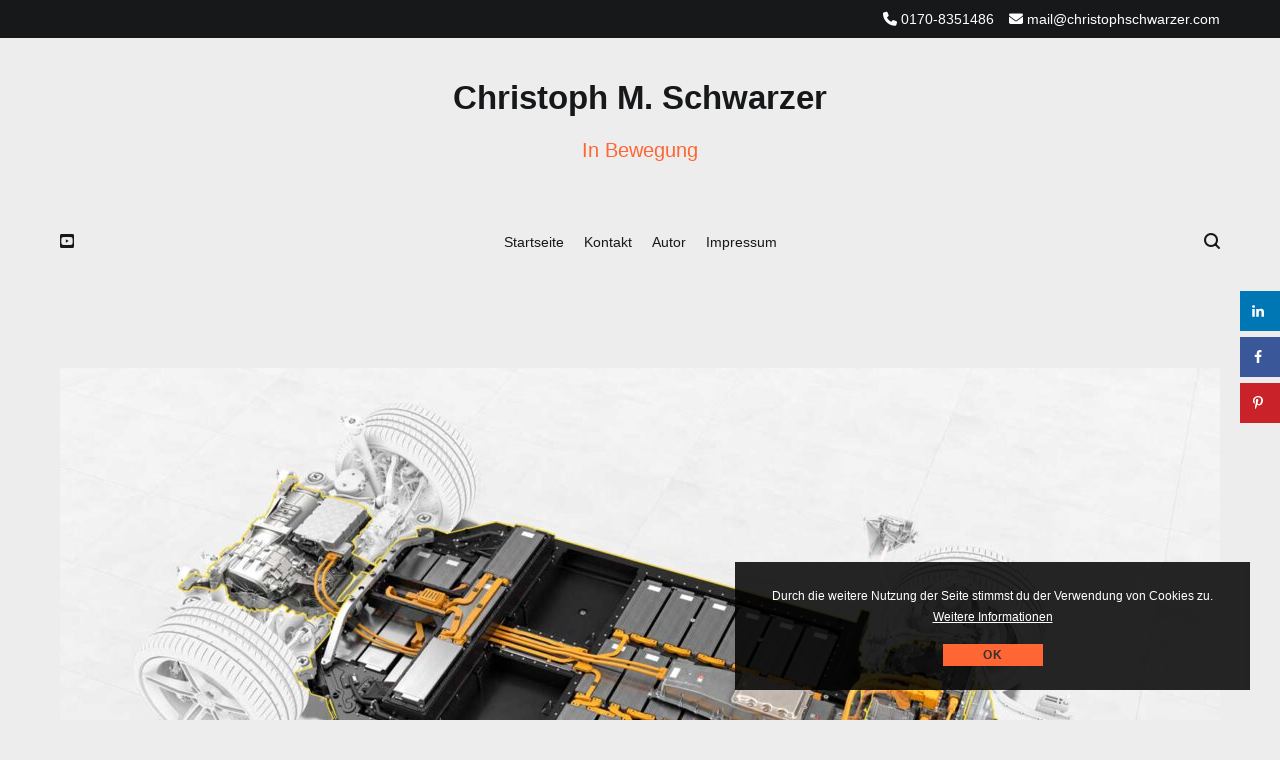

--- FILE ---
content_type: text/html; charset=UTF-8
request_url: https://christophschwarzer.com/2021/03/08/die-spannung-steigt/
body_size: 64565
content:
<!doctype html>
<html lang="de">
<head>
	<meta charset="UTF-8">
	<meta name="viewport" content="width=device-width, initial-scale=1.0, user-scalable=no">
	<link rel="profile" href="http://gmpg.org/xfn/11">

	<meta name='robots' content='index, follow, max-image-preview:large, max-snippet:-1, max-video-preview:-1' />

	<!-- This site is optimized with the Yoast SEO plugin v26.8 - https://yoast.com/product/yoast-seo-wordpress/ -->
	<title>Die Spannung steigt - Christoph M. Schwarzer</title>
	<link rel="canonical" href="https://www.heise.de/hintergrund/Die-Spannung-steigt-800-Volt-Batteriesysteme-im-Elektroauto-5070365.html?wt_mc=intern.red.plus.newsticker.7-tage-news.teaser.teaser" />
	<meta name="author" content="Christoph Markus Schwarzer" />
	<meta name="twitter:label1" content="Verfasst von" />
	<meta name="twitter:data1" content="Christoph Markus Schwarzer" />
	<meta name="twitter:label2" content="Geschätzte Lesezeit" />
	<meta name="twitter:data2" content="2 Minuten" />
	<script type="application/ld+json" class="yoast-schema-graph">{"@context":"https://schema.org","@graph":[{"@type":"Article","@id":"https://www.heise.de/hintergrund/Die-Spannung-steigt-800-Volt-Batteriesysteme-im-Elektroauto-5070365.html?wt_mc=intern.red.plus.newsticker.7-tage-news.teaser.teaser#article","isPartOf":{"@id":"https://christophschwarzer.com/2021/03/08/die-spannung-steigt/"},"author":{"name":"Christoph Markus Schwarzer","@id":"https://christophschwarzer.com/#/schema/person/6803431a67c682c95b88189f76f161c1"},"headline":"Die Spannung steigt","datePublished":"2021-03-08T06:37:03+00:00","mainEntityOfPage":{"@id":"https://christophschwarzer.com/2021/03/08/die-spannung-steigt/"},"wordCount":236,"commentCount":0,"publisher":{"@id":"https://christophschwarzer.com/#/schema/person/6803431a67c682c95b88189f76f161c1"},"image":{"@id":"https://www.heise.de/hintergrund/Die-Spannung-steigt-800-Volt-Batteriesysteme-im-Elektroauto-5070365.html?wt_mc=intern.red.plus.newsticker.7-tage-news.teaser.teaser#primaryimage"},"thumbnailUrl":"https://christophschwarzer.com/wp-content/uploads/2021/03/AVO04.jpg","keywords":["800 Volt","Audi","BEV","Elektroauto","Hyundai","Ionity","Porsche"],"articleSection":["Uncategorized"],"inLanguage":"de","potentialAction":[{"@type":"CommentAction","name":"Comment","target":["https://www.heise.de/hintergrund/Die-Spannung-steigt-800-Volt-Batteriesysteme-im-Elektroauto-5070365.html?wt_mc=intern.red.plus.newsticker.7-tage-news.teaser.teaser#respond"]}]},{"@type":"WebPage","@id":"https://christophschwarzer.com/2021/03/08/die-spannung-steigt/","url":"https://www.heise.de/hintergrund/Die-Spannung-steigt-800-Volt-Batteriesysteme-im-Elektroauto-5070365.html?wt_mc=intern.red.plus.newsticker.7-tage-news.teaser.teaser","name":"Die Spannung steigt - Christoph M. Schwarzer","isPartOf":{"@id":"https://christophschwarzer.com/#website"},"primaryImageOfPage":{"@id":"https://www.heise.de/hintergrund/Die-Spannung-steigt-800-Volt-Batteriesysteme-im-Elektroauto-5070365.html?wt_mc=intern.red.plus.newsticker.7-tage-news.teaser.teaser#primaryimage"},"image":{"@id":"https://www.heise.de/hintergrund/Die-Spannung-steigt-800-Volt-Batteriesysteme-im-Elektroauto-5070365.html?wt_mc=intern.red.plus.newsticker.7-tage-news.teaser.teaser#primaryimage"},"thumbnailUrl":"https://christophschwarzer.com/wp-content/uploads/2021/03/AVO04.jpg","datePublished":"2021-03-08T06:37:03+00:00","breadcrumb":{"@id":"https://www.heise.de/hintergrund/Die-Spannung-steigt-800-Volt-Batteriesysteme-im-Elektroauto-5070365.html?wt_mc=intern.red.plus.newsticker.7-tage-news.teaser.teaser#breadcrumb"},"inLanguage":"de","potentialAction":[{"@type":"ReadAction","target":["https://www.heise.de/hintergrund/Die-Spannung-steigt-800-Volt-Batteriesysteme-im-Elektroauto-5070365.html?wt_mc=intern.red.plus.newsticker.7-tage-news.teaser.teaser"]}]},{"@type":"ImageObject","inLanguage":"de","@id":"https://www.heise.de/hintergrund/Die-Spannung-steigt-800-Volt-Batteriesysteme-im-Elektroauto-5070365.html?wt_mc=intern.red.plus.newsticker.7-tage-news.teaser.teaser#primaryimage","url":"https://christophschwarzer.com/wp-content/uploads/2021/03/AVO04.jpg","contentUrl":"https://christophschwarzer.com/wp-content/uploads/2021/03/AVO04.jpg","width":1600,"height":900},{"@type":"BreadcrumbList","@id":"https://www.heise.de/hintergrund/Die-Spannung-steigt-800-Volt-Batteriesysteme-im-Elektroauto-5070365.html?wt_mc=intern.red.plus.newsticker.7-tage-news.teaser.teaser#breadcrumb","itemListElement":[{"@type":"ListItem","position":1,"name":"Startseite","item":"https://christophschwarzer.com/"},{"@type":"ListItem","position":2,"name":"Die Spannung steigt"}]},{"@type":"WebSite","@id":"https://christophschwarzer.com/#website","url":"https://christophschwarzer.com/","name":"Christoph M. Schwarzer","description":"In Bewegung","publisher":{"@id":"https://christophschwarzer.com/#/schema/person/6803431a67c682c95b88189f76f161c1"},"potentialAction":[{"@type":"SearchAction","target":{"@type":"EntryPoint","urlTemplate":"https://christophschwarzer.com/?s={search_term_string}"},"query-input":{"@type":"PropertyValueSpecification","valueRequired":true,"valueName":"search_term_string"}}],"inLanguage":"de"},{"@type":["Person","Organization"],"@id":"https://christophschwarzer.com/#/schema/person/6803431a67c682c95b88189f76f161c1","name":"Christoph Markus Schwarzer","logo":{"@id":"https://christophschwarzer.com/#/schema/person/image/"}}]}</script>
	<!-- / Yoast SEO plugin. -->


<!-- Hubbub v.1.36.3 https://morehubbub.com/ -->
<meta property="og:locale" content="de_DE" />
<meta property="og:type" content="article" />
<meta property="og:title" content="Die Spannung steigt" />
<meta property="og:description" content="Der Porsche Taycan hat es. Der Audi e-tron GT, der wie der Porsche auf der J1 Performance Plattform basiert, hat es auch: Ein Batteriesystem mit 800 Volt. Die meisten Elektroautos nutzen dagegen 400 Volt als Spannungsebene. Zum" />
<meta property="og:url" content="https://christophschwarzer.com/2021/03/08/die-spannung-steigt/" />
<meta property="og:site_name" content="Christoph M. Schwarzer" />
<meta property="og:updated_time" content="2021-03-08T07:37:03+00:00" />
<meta property="article:published_time" content="2021-03-08T07:37:03+00:00" />
<meta property="article:modified_time" content="2021-03-08T07:37:03+00:00" />
<meta name="twitter:card" content="summary_large_image" />
<meta name="twitter:title" content="Die Spannung steigt" />
<meta name="twitter:description" content="Der Porsche Taycan hat es. Der Audi e-tron GT, der wie der Porsche auf der J1 Performance Plattform basiert, hat es auch: Ein Batteriesystem mit 800 Volt. Die meisten Elektroautos nutzen dagegen 400 Volt als Spannungsebene. Zum" />
<meta class="flipboard-article" content="Der Porsche Taycan hat es. Der Audi e-tron GT, der wie der Porsche auf der J1 Performance Plattform basiert, hat es auch: Ein Batteriesystem mit 800 Volt. Die meisten Elektroautos nutzen dagegen 400 Volt als Spannungsebene. Zum" />
<meta property="og:image" content="https://christophschwarzer.com/wp-content/uploads/2021/03/AVO04.jpg" />
<meta name="twitter:image" content="https://christophschwarzer.com/wp-content/uploads/2021/03/AVO04.jpg" />
<meta property="og:image:width" content="1600" />
<meta property="og:image:height" content="900" />
<!-- Hubbub v.1.36.3 https://morehubbub.com/ -->
<link rel="alternate" type="application/rss+xml" title="Christoph M. Schwarzer &raquo; Feed" href="https://christophschwarzer.com/feed/" />
<link rel="alternate" type="application/rss+xml" title="Christoph M. Schwarzer &raquo; Kommentar-Feed" href="https://christophschwarzer.com/comments/feed/" />
<link rel="alternate" type="application/rss+xml" title="Christoph M. Schwarzer &raquo; Die Spannung steigt-Kommentar-Feed" href="https://christophschwarzer.com/2021/03/08/die-spannung-steigt/feed/" />
<link rel="alternate" title="oEmbed (JSON)" type="application/json+oembed" href="https://christophschwarzer.com/wp-json/oembed/1.0/embed?url=https%3A%2F%2Fchristophschwarzer.com%2F2021%2F03%2F08%2Fdie-spannung-steigt%2F" />
<link rel="alternate" title="oEmbed (XML)" type="text/xml+oembed" href="https://christophschwarzer.com/wp-json/oembed/1.0/embed?url=https%3A%2F%2Fchristophschwarzer.com%2F2021%2F03%2F08%2Fdie-spannung-steigt%2F&#038;format=xml" />
<style id='wp-img-auto-sizes-contain-inline-css' type='text/css'>
img:is([sizes=auto i],[sizes^="auto," i]){contain-intrinsic-size:3000px 1500px}
/*# sourceURL=wp-img-auto-sizes-contain-inline-css */
</style>
<style id='wp-emoji-styles-inline-css' type='text/css'>

	img.wp-smiley, img.emoji {
		display: inline !important;
		border: none !important;
		box-shadow: none !important;
		height: 1em !important;
		width: 1em !important;
		margin: 0 0.07em !important;
		vertical-align: -0.1em !important;
		background: none !important;
		padding: 0 !important;
	}
/*# sourceURL=wp-emoji-styles-inline-css */
</style>
<style id='wp-block-library-inline-css' type='text/css'>
:root{--wp-block-synced-color:#7a00df;--wp-block-synced-color--rgb:122,0,223;--wp-bound-block-color:var(--wp-block-synced-color);--wp-editor-canvas-background:#ddd;--wp-admin-theme-color:#007cba;--wp-admin-theme-color--rgb:0,124,186;--wp-admin-theme-color-darker-10:#006ba1;--wp-admin-theme-color-darker-10--rgb:0,107,160.5;--wp-admin-theme-color-darker-20:#005a87;--wp-admin-theme-color-darker-20--rgb:0,90,135;--wp-admin-border-width-focus:2px}@media (min-resolution:192dpi){:root{--wp-admin-border-width-focus:1.5px}}.wp-element-button{cursor:pointer}:root .has-very-light-gray-background-color{background-color:#eee}:root .has-very-dark-gray-background-color{background-color:#313131}:root .has-very-light-gray-color{color:#eee}:root .has-very-dark-gray-color{color:#313131}:root .has-vivid-green-cyan-to-vivid-cyan-blue-gradient-background{background:linear-gradient(135deg,#00d084,#0693e3)}:root .has-purple-crush-gradient-background{background:linear-gradient(135deg,#34e2e4,#4721fb 50%,#ab1dfe)}:root .has-hazy-dawn-gradient-background{background:linear-gradient(135deg,#faaca8,#dad0ec)}:root .has-subdued-olive-gradient-background{background:linear-gradient(135deg,#fafae1,#67a671)}:root .has-atomic-cream-gradient-background{background:linear-gradient(135deg,#fdd79a,#004a59)}:root .has-nightshade-gradient-background{background:linear-gradient(135deg,#330968,#31cdcf)}:root .has-midnight-gradient-background{background:linear-gradient(135deg,#020381,#2874fc)}:root{--wp--preset--font-size--normal:16px;--wp--preset--font-size--huge:42px}.has-regular-font-size{font-size:1em}.has-larger-font-size{font-size:2.625em}.has-normal-font-size{font-size:var(--wp--preset--font-size--normal)}.has-huge-font-size{font-size:var(--wp--preset--font-size--huge)}.has-text-align-center{text-align:center}.has-text-align-left{text-align:left}.has-text-align-right{text-align:right}.has-fit-text{white-space:nowrap!important}#end-resizable-editor-section{display:none}.aligncenter{clear:both}.items-justified-left{justify-content:flex-start}.items-justified-center{justify-content:center}.items-justified-right{justify-content:flex-end}.items-justified-space-between{justify-content:space-between}.screen-reader-text{border:0;clip-path:inset(50%);height:1px;margin:-1px;overflow:hidden;padding:0;position:absolute;width:1px;word-wrap:normal!important}.screen-reader-text:focus{background-color:#ddd;clip-path:none;color:#444;display:block;font-size:1em;height:auto;left:5px;line-height:normal;padding:15px 23px 14px;text-decoration:none;top:5px;width:auto;z-index:100000}html :where(.has-border-color){border-style:solid}html :where([style*=border-top-color]){border-top-style:solid}html :where([style*=border-right-color]){border-right-style:solid}html :where([style*=border-bottom-color]){border-bottom-style:solid}html :where([style*=border-left-color]){border-left-style:solid}html :where([style*=border-width]){border-style:solid}html :where([style*=border-top-width]){border-top-style:solid}html :where([style*=border-right-width]){border-right-style:solid}html :where([style*=border-bottom-width]){border-bottom-style:solid}html :where([style*=border-left-width]){border-left-style:solid}html :where(img[class*=wp-image-]){height:auto;max-width:100%}:where(figure){margin:0 0 1em}html :where(.is-position-sticky){--wp-admin--admin-bar--position-offset:var(--wp-admin--admin-bar--height,0px)}@media screen and (max-width:600px){html :where(.is-position-sticky){--wp-admin--admin-bar--position-offset:0px}}

/*# sourceURL=wp-block-library-inline-css */
</style><style id='global-styles-inline-css' type='text/css'>
:root{--wp--preset--aspect-ratio--square: 1;--wp--preset--aspect-ratio--4-3: 4/3;--wp--preset--aspect-ratio--3-4: 3/4;--wp--preset--aspect-ratio--3-2: 3/2;--wp--preset--aspect-ratio--2-3: 2/3;--wp--preset--aspect-ratio--16-9: 16/9;--wp--preset--aspect-ratio--9-16: 9/16;--wp--preset--color--black: #000000;--wp--preset--color--cyan-bluish-gray: #abb8c3;--wp--preset--color--white: #ffffff;--wp--preset--color--pale-pink: #f78da7;--wp--preset--color--vivid-red: #cf2e2e;--wp--preset--color--luminous-vivid-orange: #ff6900;--wp--preset--color--luminous-vivid-amber: #fcb900;--wp--preset--color--light-green-cyan: #7bdcb5;--wp--preset--color--vivid-green-cyan: #00d084;--wp--preset--color--pale-cyan-blue: #8ed1fc;--wp--preset--color--vivid-cyan-blue: #0693e3;--wp--preset--color--vivid-purple: #9b51e0;--wp--preset--gradient--vivid-cyan-blue-to-vivid-purple: linear-gradient(135deg,rgb(6,147,227) 0%,rgb(155,81,224) 100%);--wp--preset--gradient--light-green-cyan-to-vivid-green-cyan: linear-gradient(135deg,rgb(122,220,180) 0%,rgb(0,208,130) 100%);--wp--preset--gradient--luminous-vivid-amber-to-luminous-vivid-orange: linear-gradient(135deg,rgb(252,185,0) 0%,rgb(255,105,0) 100%);--wp--preset--gradient--luminous-vivid-orange-to-vivid-red: linear-gradient(135deg,rgb(255,105,0) 0%,rgb(207,46,46) 100%);--wp--preset--gradient--very-light-gray-to-cyan-bluish-gray: linear-gradient(135deg,rgb(238,238,238) 0%,rgb(169,184,195) 100%);--wp--preset--gradient--cool-to-warm-spectrum: linear-gradient(135deg,rgb(74,234,220) 0%,rgb(151,120,209) 20%,rgb(207,42,186) 40%,rgb(238,44,130) 60%,rgb(251,105,98) 80%,rgb(254,248,76) 100%);--wp--preset--gradient--blush-light-purple: linear-gradient(135deg,rgb(255,206,236) 0%,rgb(152,150,240) 100%);--wp--preset--gradient--blush-bordeaux: linear-gradient(135deg,rgb(254,205,165) 0%,rgb(254,45,45) 50%,rgb(107,0,62) 100%);--wp--preset--gradient--luminous-dusk: linear-gradient(135deg,rgb(255,203,112) 0%,rgb(199,81,192) 50%,rgb(65,88,208) 100%);--wp--preset--gradient--pale-ocean: linear-gradient(135deg,rgb(255,245,203) 0%,rgb(182,227,212) 50%,rgb(51,167,181) 100%);--wp--preset--gradient--electric-grass: linear-gradient(135deg,rgb(202,248,128) 0%,rgb(113,206,126) 100%);--wp--preset--gradient--midnight: linear-gradient(135deg,rgb(2,3,129) 0%,rgb(40,116,252) 100%);--wp--preset--font-size--small: 13px;--wp--preset--font-size--medium: 20px;--wp--preset--font-size--large: 36px;--wp--preset--font-size--x-large: 42px;--wp--preset--spacing--20: 0.44rem;--wp--preset--spacing--30: 0.67rem;--wp--preset--spacing--40: 1rem;--wp--preset--spacing--50: 1.5rem;--wp--preset--spacing--60: 2.25rem;--wp--preset--spacing--70: 3.38rem;--wp--preset--spacing--80: 5.06rem;--wp--preset--shadow--natural: 6px 6px 9px rgba(0, 0, 0, 0.2);--wp--preset--shadow--deep: 12px 12px 50px rgba(0, 0, 0, 0.4);--wp--preset--shadow--sharp: 6px 6px 0px rgba(0, 0, 0, 0.2);--wp--preset--shadow--outlined: 6px 6px 0px -3px rgb(255, 255, 255), 6px 6px rgb(0, 0, 0);--wp--preset--shadow--crisp: 6px 6px 0px rgb(0, 0, 0);}:where(.is-layout-flex){gap: 0.5em;}:where(.is-layout-grid){gap: 0.5em;}body .is-layout-flex{display: flex;}.is-layout-flex{flex-wrap: wrap;align-items: center;}.is-layout-flex > :is(*, div){margin: 0;}body .is-layout-grid{display: grid;}.is-layout-grid > :is(*, div){margin: 0;}:where(.wp-block-columns.is-layout-flex){gap: 2em;}:where(.wp-block-columns.is-layout-grid){gap: 2em;}:where(.wp-block-post-template.is-layout-flex){gap: 1.25em;}:where(.wp-block-post-template.is-layout-grid){gap: 1.25em;}.has-black-color{color: var(--wp--preset--color--black) !important;}.has-cyan-bluish-gray-color{color: var(--wp--preset--color--cyan-bluish-gray) !important;}.has-white-color{color: var(--wp--preset--color--white) !important;}.has-pale-pink-color{color: var(--wp--preset--color--pale-pink) !important;}.has-vivid-red-color{color: var(--wp--preset--color--vivid-red) !important;}.has-luminous-vivid-orange-color{color: var(--wp--preset--color--luminous-vivid-orange) !important;}.has-luminous-vivid-amber-color{color: var(--wp--preset--color--luminous-vivid-amber) !important;}.has-light-green-cyan-color{color: var(--wp--preset--color--light-green-cyan) !important;}.has-vivid-green-cyan-color{color: var(--wp--preset--color--vivid-green-cyan) !important;}.has-pale-cyan-blue-color{color: var(--wp--preset--color--pale-cyan-blue) !important;}.has-vivid-cyan-blue-color{color: var(--wp--preset--color--vivid-cyan-blue) !important;}.has-vivid-purple-color{color: var(--wp--preset--color--vivid-purple) !important;}.has-black-background-color{background-color: var(--wp--preset--color--black) !important;}.has-cyan-bluish-gray-background-color{background-color: var(--wp--preset--color--cyan-bluish-gray) !important;}.has-white-background-color{background-color: var(--wp--preset--color--white) !important;}.has-pale-pink-background-color{background-color: var(--wp--preset--color--pale-pink) !important;}.has-vivid-red-background-color{background-color: var(--wp--preset--color--vivid-red) !important;}.has-luminous-vivid-orange-background-color{background-color: var(--wp--preset--color--luminous-vivid-orange) !important;}.has-luminous-vivid-amber-background-color{background-color: var(--wp--preset--color--luminous-vivid-amber) !important;}.has-light-green-cyan-background-color{background-color: var(--wp--preset--color--light-green-cyan) !important;}.has-vivid-green-cyan-background-color{background-color: var(--wp--preset--color--vivid-green-cyan) !important;}.has-pale-cyan-blue-background-color{background-color: var(--wp--preset--color--pale-cyan-blue) !important;}.has-vivid-cyan-blue-background-color{background-color: var(--wp--preset--color--vivid-cyan-blue) !important;}.has-vivid-purple-background-color{background-color: var(--wp--preset--color--vivid-purple) !important;}.has-black-border-color{border-color: var(--wp--preset--color--black) !important;}.has-cyan-bluish-gray-border-color{border-color: var(--wp--preset--color--cyan-bluish-gray) !important;}.has-white-border-color{border-color: var(--wp--preset--color--white) !important;}.has-pale-pink-border-color{border-color: var(--wp--preset--color--pale-pink) !important;}.has-vivid-red-border-color{border-color: var(--wp--preset--color--vivid-red) !important;}.has-luminous-vivid-orange-border-color{border-color: var(--wp--preset--color--luminous-vivid-orange) !important;}.has-luminous-vivid-amber-border-color{border-color: var(--wp--preset--color--luminous-vivid-amber) !important;}.has-light-green-cyan-border-color{border-color: var(--wp--preset--color--light-green-cyan) !important;}.has-vivid-green-cyan-border-color{border-color: var(--wp--preset--color--vivid-green-cyan) !important;}.has-pale-cyan-blue-border-color{border-color: var(--wp--preset--color--pale-cyan-blue) !important;}.has-vivid-cyan-blue-border-color{border-color: var(--wp--preset--color--vivid-cyan-blue) !important;}.has-vivid-purple-border-color{border-color: var(--wp--preset--color--vivid-purple) !important;}.has-vivid-cyan-blue-to-vivid-purple-gradient-background{background: var(--wp--preset--gradient--vivid-cyan-blue-to-vivid-purple) !important;}.has-light-green-cyan-to-vivid-green-cyan-gradient-background{background: var(--wp--preset--gradient--light-green-cyan-to-vivid-green-cyan) !important;}.has-luminous-vivid-amber-to-luminous-vivid-orange-gradient-background{background: var(--wp--preset--gradient--luminous-vivid-amber-to-luminous-vivid-orange) !important;}.has-luminous-vivid-orange-to-vivid-red-gradient-background{background: var(--wp--preset--gradient--luminous-vivid-orange-to-vivid-red) !important;}.has-very-light-gray-to-cyan-bluish-gray-gradient-background{background: var(--wp--preset--gradient--very-light-gray-to-cyan-bluish-gray) !important;}.has-cool-to-warm-spectrum-gradient-background{background: var(--wp--preset--gradient--cool-to-warm-spectrum) !important;}.has-blush-light-purple-gradient-background{background: var(--wp--preset--gradient--blush-light-purple) !important;}.has-blush-bordeaux-gradient-background{background: var(--wp--preset--gradient--blush-bordeaux) !important;}.has-luminous-dusk-gradient-background{background: var(--wp--preset--gradient--luminous-dusk) !important;}.has-pale-ocean-gradient-background{background: var(--wp--preset--gradient--pale-ocean) !important;}.has-electric-grass-gradient-background{background: var(--wp--preset--gradient--electric-grass) !important;}.has-midnight-gradient-background{background: var(--wp--preset--gradient--midnight) !important;}.has-small-font-size{font-size: var(--wp--preset--font-size--small) !important;}.has-medium-font-size{font-size: var(--wp--preset--font-size--medium) !important;}.has-large-font-size{font-size: var(--wp--preset--font-size--large) !important;}.has-x-large-font-size{font-size: var(--wp--preset--font-size--x-large) !important;}
/*# sourceURL=global-styles-inline-css */
</style>

<style id='classic-theme-styles-inline-css' type='text/css'>
/*! This file is auto-generated */
.wp-block-button__link{color:#fff;background-color:#32373c;border-radius:9999px;box-shadow:none;text-decoration:none;padding:calc(.667em + 2px) calc(1.333em + 2px);font-size:1.125em}.wp-block-file__button{background:#32373c;color:#fff;text-decoration:none}
/*# sourceURL=/wp-includes/css/classic-themes.min.css */
</style>
<link rel='stylesheet' id='cenote-style-css' href='https://christophschwarzer.com/wp-content/themes/cenote/style.css?ver=6.9' type='text/css' media='all' />
<style id='cenote-style-inline-css' type='text/css'>
.cenote-header-media .tg-container {
			background-image: url( "https://christophschwarzer.com/wp-content/uploads/2026/01/FSD03.jpg" );
		}
/*# sourceURL=cenote-style-inline-css */
</style>
<link rel='stylesheet' id='themegrill-icons-css' href='https://christophschwarzer.com/wp-content/themes/cenote/assets/css/themegrill-icons.min.css?ver=1.0' type='text/css' media='all' />
<link rel='stylesheet' id='font-awesome-4-css' href='https://christophschwarzer.com/wp-content/themes/cenote/assets/css/v4-shims.min.css?ver=4.7.0' type='text/css' media='all' />
<link rel='stylesheet' id='font-awesome-all-css' href='https://christophschwarzer.com/wp-content/themes/cenote/assets/css/all.min.css?ver=6.7.2' type='text/css' media='all' />
<link rel='stylesheet' id='font-awesome-solid-css' href='https://christophschwarzer.com/wp-content/themes/cenote/assets/css/solid.min.css?ver=6.7.2' type='text/css' media='all' />
<link rel='stylesheet' id='font-awesome-regular-css' href='https://christophschwarzer.com/wp-content/themes/cenote/assets/css/regular.min.css?ver=6.7.2' type='text/css' media='all' />
<link rel='stylesheet' id='font-awesome-brands-css' href='https://christophschwarzer.com/wp-content/themes/cenote/assets/css/brands.min.css?ver=6.7.2' type='text/css' media='all' />
<link rel='stylesheet' id='swiper-css' href='https://christophschwarzer.com/wp-content/themes/cenote/assets/css/swiper.min.css?ver=6.9' type='text/css' media='all' />
<link rel='stylesheet' id='dpsp-frontend-style-pro-css' href='https://christophschwarzer.com/wp-content/plugins/social-pug/assets/dist/style-frontend-pro.css?ver=1.36.3' type='text/css' media='all' />
<style id='dpsp-frontend-style-pro-inline-css' type='text/css'>

			@media screen and ( max-width : 720px ) {
				aside#dpsp-floating-sidebar.dpsp-hide-on-mobile.opened {
					display: none;
				}
			}
			
/*# sourceURL=dpsp-frontend-style-pro-inline-css */
</style>
<link rel="https://api.w.org/" href="https://christophschwarzer.com/wp-json/" /><link rel="alternate" title="JSON" type="application/json" href="https://christophschwarzer.com/wp-json/wp/v2/posts/2730" /><link rel="EditURI" type="application/rsd+xml" title="RSD" href="https://christophschwarzer.com/xmlrpc.php?rsd" />
<meta name="generator" content="WordPress 6.9" />
<link rel='shortlink' href='https://christophschwarzer.com/?p=2730' />
<link rel="pingback" href="https://christophschwarzer.com/xmlrpc.php"><meta name="hubbub-info" description="Hubbub 1.36.3"><style type="text/css" id="custom-background-css">
body.custom-background { background-color: #ededed; }
</style>
			<style type="text/css" id="wp-custom-css">
			footer .tg-contact-info {
	list-style-type: none;
}

.site-branding .site-description,
.single .hentry .entry-meta .posted-on a {
	color: #ff6633;
}

.single .hentry .entry-meta .posted-on:before {
	background-color: #ff6633;
}

.entry-meta .posted-on:hover {
	text-decoration: underline;
}

@media screen and (min-width: 992px) {
.site-branding .site-title {
	font-size: 33px;
	margin-bottom: 5px;
}

.site-branding .site-description {
	font-size:20px;
}
}

.entry-thumbnail .post-thumbnail__letter,
.entry-footer .cat-links,
.entry-meta .byline .author,
.entry-meta span.cat-links {
	display: none;
}

.cenote-header-media.cenote-header-media--center a:hover .cenote-header-media__text {
	color: #000;
}

.cenote-header-media a .cenote-header-media-info {
	transition: background-color .35s ease-in-out;
}
.cenote-header-media a:hover .cenote-header-media-info {
	background-color: #fff;
}
.cenote-header-media.cenote-header-media--center a:hover .cenote-header-media__text {
	color: #000;
}

.textwidget {
	overflow: hidden;
}

/* Cookie Bannner */
.pea_cook_wrapper.pea_cook_bottomright {
	font-family: -apple-system, BlinkMacSystemFont, "Segoe UI", Roboto, Oxygen-Sans, Ubuntu, Cantarell, "Helvetica Neue", sans-serif !important;
	border-radius: 0;
}

.pea_cook_wrapper.pea_cook_bottomright p {
	margin: 16px;
	display: flex;
	align-items: center;
	justify-content: center;
	flex-direction: column;
	font-weight: normal;
	font-size: 12px;
}
.pea_cook_wrapper.pea_cook_bottomright a {
	text-decoration: underline;
	border: none !important;
}
.pea_cook_wrapper.pea_cook_bottomright .pea_cook_btn {
	background-color: #ff6633 !important;
	border-radius: 0;
	border: none;
	margin: 16px 0 0;
	box-shadow: none;
	text-shadow: none;
}		</style>
		<style id="kirki-inline-styles">.cenote-breadcrumb li a:hover,.cenote-header-media.cenote-header-media--right .cenote-header-media__button:hover,.cenote-header-sticky .cenote-reading-bar .cenote-reading-bar__share .cenote-reading-share-item a:hover,.cenote-header-sticky .main-navigation li ul li > a:hover,.cenote-header-sticky .main-navigation li ul li.focus > a,.comments-area .comment-list .comment-meta .comment-metadata a:hover,.entry-content .page-links a:hover,.entry-content a,.entry-content table a:hover,.entry-footer .tags-links a:hover,.entry-meta a,.main-navigation.tg-site-menu--offcanvas li.current-menu-ancestor > a,.main-navigation.tg-site-menu--offcanvas li.current-menu-item > a,.main-navigation.tg-site-menu--offcanvas li.current_page_ancestor > a,.main-navigation.tg-site-menu--offcanvas li.current_page_item > a,.main-navigation.tg-site-menu--offcanvas li:hover > a,.pagination .page-numbers:hover,.post-template-cover .entry-thumbnail--template .entry-info .entry-meta a:hover,.single .hentry .entry-meta a:hover,.tg-header-top .tg-social-menu li:hover a,.tg-header-top ul:not(.tg-social-menu) li a:hover,.tg-site-footer.tg-site-footer--default .tg-footer-bottom .site-info a:hover,.tg-site-footer.tg-site-footer--default .tg-footer-widget-area .widget .tagcloud a:hover,.tg-site-footer.tg-site-footer--default .tg-footer-widget-area .widget ul li a:hover,.tg-site-footer.tg-site-footer--light-dark .tg-footer-bottom .site-info a:hover,.tg-site-footer.tg-site-footer--light-dark-center .tg-footer-bottom .site-info a:hover,.tg-site-menu--default li.focus > a,.tg-slider.tg-post-slider .tg-container .cat-links a:hover,.tg-slider.tg-post-slider .tg-container .entry-title a:hover,.tg-slider.tg-post-slider .tg-container .posted-on a:hover,.tg-top-cat .cat-links a,.widget_tag_cloud .tagcloud a:hover,a:active,a:focus,a:hover{color:#ff6633;}.button:hover,.entry-footer .cat-links a,.entry-meta .posted-on:before,.main-navigation.tg-site-menu--offcanvas li.current-menu-ancestor > a:before,.main-navigation.tg-site-menu--offcanvas li.current-menu-item > a:before,.main-navigation.tg-site-menu--offcanvas li.current_page_ancestor > a:before,.main-navigation.tg-site-menu--offcanvas li.current_page_item > a:before,.main-navigation.tg-site-menu--offcanvas li:hover > a:before,.post-format-media--gallery .swiper-button-next,.post-format-media--gallery .swiper-button-prev,.post-template-cover .entry-thumbnail--template .entry-info .tg-top-cat .cat-links a:hover,.tg-readmore-link:hover:before,.tg-slider .swiper-button-next,.tg-slider .swiper-button-prev,.widget .widget-title:after,button:hover,input[type="button"]:hover,input[type="reset"]:hover,input[type="submit"]:hover{background-color:#ff6633;}.entry-footer .tags-links a:hover,.tg-site-footer.tg-site-footer--default .tg-footer-widget-area .widget .tagcloud a:hover,.widget_tag_cloud .tagcloud a:hover{border-color:#ff6633;}body{font-family:-apple-system, BlinkMacSystemFont, "Segoe UI", Roboto, Oxygen-Sans, Ubuntu, Cantarell, "Helvetica Neue", sans-serif;font-weight:400;}h1, h2, h3, h4, h5, h6{font-family:-apple-system, BlinkMacSystemFont, "Segoe UI", Roboto, Oxygen-Sans, Ubuntu, Cantarell, "Helvetica Neue", sans-serif;font-weight:700;}</style><link rel='stylesheet' id='basecss-css' href='https://christophschwarzer.com/wp-content/plugins/eu-cookie-law/css/style.css?ver=6.9' type='text/css' media='all' />
</head>

<body class="wp-singular post-template-default single single-post postid-2730 single-format-standard custom-background wp-embed-responsive wp-theme-cenote layout-site--wide layout--no-sidebar">


<div id="page" class="site">
	<a class="skip-link screen-reader-text" href="#content">Zum Inhalt springen</a>

	<header id="masthead" class="site-header tg-site-header tg-site-header--default">
					<div class="tg-header-top">
				<div class="tg-container tg-flex-container tg-flex-space-between tg-flex-item-centered">
					<nav class="tg-header-navigation">
	</nav><!-- /.tg-header-navigation -->
<ul class="tg-contact-info">
	<li class="tg-contact-info__phone">
		<a href="tel:0170-8351486">
			<i class="fa fa-phone"></i>
			<span>0170-8351486			</span>
		</a>
	</li>
	<li class="tg-contact-info__email">
		<a href="mailto:mail@christophschwarzer.com">
			<i class="fa fa-envelope"></i>
			<span>mail@christophschwarzer.com</span>
		</a>
	</li>
</ul>
<!-- /.tg-contact-info -->
				</div>
			</div><!-- .tg-header-top -->
		
		<div class="tg-header-bottom">
			<div class="header-bottom-top">
	<div class="tg-container tg-flex-container tg-flex-space-between tg-flex-item-centered">
		
<div class="site-branding">
			<p class="site-title"><a href="https://christophschwarzer.com/" rel="home">Christoph M. Schwarzer</a></p>
			<p class="site-description">In Bewegung</p>
	</div><!-- .site-branding -->
	</div><!-- /.tg-container -->
</div>
<!-- /.header-bottom-top -->

<div class="header-bottom-bottom">
	<div class="tg-container tg-flex-container tg-flex-space-between tg-flex-item-centered">
		
<nav class="tg-social-menu-navigation">
	
		<ul class="tg-social-menu">
			
					<li class="social-link">
						<a href="https://www.youtube.com/channel/UCxfWfkUA6dciuIMU2izd0Yw/feed">
							<i class="tg-icon-youtube"></i>
						</a>
					</li>

						</ul>

	</nav><!-- /.tg-social-menu -->
<nav id="site-navigation" class="main-navigation tg-site-menu--default">
	<div class="menu-primaer-container"><ul id="primary-menu" class="nav-menu"><li id="menu-item-1788" class="menu-item menu-item-type-custom menu-item-object-custom menu-item-home menu-item-1788"><a href="http://christophschwarzer.com">Startseite</a></li>
<li id="menu-item-1789" class="menu-item menu-item-type-post_type menu-item-object-page menu-item-1789"><a href="https://christophschwarzer.com/kontakt/">Kontakt</a></li>
<li id="menu-item-1792" class="menu-item menu-item-type-post_type menu-item-object-page menu-item-1792"><a href="https://christophschwarzer.com/ueber-den-autor/">Autor</a></li>
<li id="menu-item-1790" class="menu-item menu-item-type-post_type menu-item-object-page menu-item-1790"><a href="https://christophschwarzer.com/impressum/">Impressum</a></li>
</ul></div></nav><!-- #site-navigation -->
<nav class="tg-header-action-navigation">
	<ul class="tg-header-action-menu">
					<li class="tg-search-toggle"><i class="tg-icon-search"></i></li>
		
		<li class="tg-mobile-menu-toggle">
			<span></span>
		</li>
	</ul><!-- .tg-header-action-menu -->
</nav>
<!-- /.tg-header-action-navigation -->
	</div><!-- /.tg-header -->
</div>
<!-- /.header-bottom-bottom -->
		</div>

	</header><!-- #masthead -->

		<nav id="cenote-sticky-header" class="cenote-header-sticky cenote-header-sticky--single">
		<div class="sticky-header-slide">
			<div class="cenote-reading-bar">
				<div class="tg-container tg-flex-container tg-flex-item-centered">
											<div class="cenote-reading-bar__title">
							<span>Die Spannung steigt</span>						</div>
									</div>
				<!-- /.tg-container -->
			</div>
			<!-- /.cenote-reading-bar -->

			<div class="cenote-sticky-main">
				<div class="tg-container tg-flex-container tg-flex-space-between tg-flex-item-centered">
					<nav class="main-navigation cenote-sticky-navigation tg-site-menu--default">
						<div class="menu-primaer-container"><ul id="primary-menu" class="menu"><li class="menu-item menu-item-type-custom menu-item-object-custom menu-item-home menu-item-1788"><a href="http://christophschwarzer.com">Startseite</a></li>
<li class="menu-item menu-item-type-post_type menu-item-object-page menu-item-1789"><a href="https://christophschwarzer.com/kontakt/">Kontakt</a></li>
<li class="menu-item menu-item-type-post_type menu-item-object-page menu-item-1792"><a href="https://christophschwarzer.com/ueber-den-autor/">Autor</a></li>
<li class="menu-item menu-item-type-post_type menu-item-object-page menu-item-1790"><a href="https://christophschwarzer.com/impressum/">Impressum</a></li>
</ul></div>					</nav>
					<!-- /.main-navigation cenote-sticky-navigation -->

					<nav class="tg-header-action-navigation">
	<ul class="tg-header-action-menu">
					<li class="tg-search-toggle"><i class="tg-icon-search"></i></li>
		
		<li class="tg-mobile-menu-toggle">
			<span></span>
		</li>
	</ul><!-- .tg-header-action-menu -->
</nav>
<!-- /.tg-header-action-navigation -->

				</div>
				<!-- /.tg-container -->
			</div>
			<!-- /.cenote-header-sticky__top -->
		</div>
		<!-- /.sticky-header-slide -->
	</nav>
	<!-- /#cenote-sticky-menu.cenote-menu-sticky -->

	<div id="content" class="site-content">

		<div class="tg-container tg-flex-container tg-flex-space-between">

	<div id="primary" class="content-area">
		<main id="main" class="site-main">

			
<article id="post-2730" class="post-2730 post type-post status-publish format-standard has-post-thumbnail hentry category-uncategorized tag-800-volt tag-audi tag-bev tag-elektroauto tag-hyundai tag-ionity tag-porsche grow-content-body">
						<div class="entry-thumbnail">
				<img width="1160" height="653" src="https://christophschwarzer.com/wp-content/uploads/2021/03/AVO04-1160x653.jpg" class="attachment-cenote-full-width size-cenote-full-width wp-post-image" alt="" decoding="async" fetchpriority="high" srcset="https://christophschwarzer.com/wp-content/uploads/2021/03/AVO04-1160x653.jpg 1160w, https://christophschwarzer.com/wp-content/uploads/2021/03/AVO04-300x169.jpg 300w, https://christophschwarzer.com/wp-content/uploads/2021/03/AVO04-1024x576.jpg 1024w, https://christophschwarzer.com/wp-content/uploads/2021/03/AVO04-768x432.jpg 768w, https://christophschwarzer.com/wp-content/uploads/2021/03/AVO04-1536x864.jpg 1536w, https://christophschwarzer.com/wp-content/uploads/2021/03/AVO04-600x338.jpg 600w, https://christophschwarzer.com/wp-content/uploads/2021/03/AVO04.jpg 1600w" sizes="(max-width: 1160px) 100vw, 1160px" />			</div><!-- .post-thumbnail -->
					<header class="entry-header">
				<h1 class="entry-title">Die Spannung steigt</h1>			</header><!-- .entry-header -->
					<div class="entry-meta">
				<span class="byline"> <span class="author vcard"><a class="url fn n" href="https://christophschwarzer.com/author/cmschwarzer/">Christoph Markus Schwarzer</a></span></span><span class="posted-on"><a href="https://christophschwarzer.com/2021/03/08/die-spannung-steigt/" rel="bookmark"><time class="entry-date published updated" datetime="2021-03-08T07:37:03+01:00">8. März 2021</time></a></span>			</div><!-- .entry-meta -->
					<div class="entry-content">
				<p class="first-child "><span title="D" class="cenote-drop-cap">D</span>er Porsche Taycan hat es. Der Audi e-tron GT, der wie der Porsche auf der J1 Performance Plattform basiert, hat es auch: Ein Batteriesystem mit 800 Volt. Die meisten Elektroautos nutzen dagegen 400 Volt als Spannungsebene. Zum Beispiel im Modularen Elektrifizierungsbaukasten (MEB) des Volkswagen-Konzerns mit dem volumenstarken VW ID.3, dem ID.4 oder dem Audi Q4 e-tron.</p>
<p>Jetzt aber zeichnet sich auch im D- und C-Segment, also bei Fahrzeugen für 40.000 bis 60.000 Euro, ein Paradigmenwechsel zum 800 Volt-Netz ab: Der Hyundai Ioniq 5 wird ab Mai mit dieser Technik ausgeliefert. Und im Jahresverlauf folgt der Porsche Macan, der als erstes Elektroauto des Volkswagen-Konzerns die aus der J1 entwickelte Premium Platform Electric (PPE) verwenden wird. Weitere Modelle werden also folgen. Was sind die Vor- und Nachteile des Spannungsanstiegs?</p>
<p>Das plakativste Merkmal der Elektroautos mit einem 800 Volt-Batteriesystem von mittlerer oder hoher Kapazität sind die kurzen Ladezeiten. Die Hersteller haben es zur Regel gemacht, die tatsächlichen Zahlen durch von-bis-Angaben zu verschleiern, mal im Schlechten, mal im Guten. Beim Hyundai Ioniq 5 etwa liegt die Werksangabe bei „18 Minuten von 10 bis 80 Prozent“ Ladestand (abgekürzt SOC für <em>State of Charge</em>). Dahinter steht ein Spitzenwert: Für einen Hub von den genannten 70 Prozent der 72,6 Kilowattstunden (kWh) fassenden Batterie sind rechnerisch 50,82 kWh nötig. Diese Energiemenge wiederum entsprecht bei 18 Minuten einer durchschnittlichen Ladeleistung von 169 kW. So viel kann keiner.</p>
<p><em>Die vollständige Erklärung ist hinter der Paywall bei <a href="https://www.heise.de/hintergrund/Die-Spannung-steigt-800-Volt-Batteriesysteme-im-Elektroauto-5070365.html?wt_mc=intern.red.plus.newsticker.7-tage-news.teaser.teaser" target="_blank" rel="noopener">heise Autos</a> zu finden.</em></p>
			</div><!-- .entry-content -->
					<footer class="entry-footer">
				<span class="cat-links">Kategorie: <a href="https://christophschwarzer.com/category/uncategorized/" rel="category tag">Uncategorized</a></span><span class="tags-links">Verschlagwortet: <a href="https://christophschwarzer.com/tag/800-volt/" rel="tag">800 Volt</a><a href="https://christophschwarzer.com/tag/audi/" rel="tag">Audi</a><a href="https://christophschwarzer.com/tag/bev/" rel="tag">BEV</a><a href="https://christophschwarzer.com/tag/elektroauto/" rel="tag">Elektroauto</a><a href="https://christophschwarzer.com/tag/hyundai/" rel="tag">Hyundai</a><a href="https://christophschwarzer.com/tag/ionity/" rel="tag">Ionity</a><a href="https://christophschwarzer.com/tag/porsche/" rel="tag">Porsche</a></span>			</footer><!-- .entry-footer -->
		</article><!-- #post-2730 -->

	<nav class="navigation post-navigation" aria-label="Beiträge">
		<h2 class="screen-reader-text">Beitragsnavigation</h2>
		<div class="nav-links"><div class="nav-previous"><a href="https://christophschwarzer.com/2021/03/03/das-reale-3-liter-auto/" rel="prev"><span class="nav-links__label">Vorheriger Beitrag</span> Das reale 3-Liter-Auto</a></div><div class="nav-next"><a href="https://christophschwarzer.com/2021/03/15/zukunftskraft/" rel="next"><span class="nav-links__label">Nächster Beitrag</span> Zukunftskraft</a></div></div>
	</nav>
<div id="comments" class="comments-area">

		<div id="respond" class="comment-respond">
		<h3 id="reply-title" class="comment-reply-title">Schreibe einen Kommentar <small><a rel="nofollow" id="cancel-comment-reply-link" href="/2021/03/08/die-spannung-steigt/#respond" style="display:none;">Antwort abbrechen</a></small></h3><form action="https://christophschwarzer.com/wp-comments-post.php" method="post" id="commentform" class="comment-form"><p class="comment-notes"><span id="email-notes">Deine E-Mail-Adresse wird nicht veröffentlicht.</span> <span class="required-field-message">Erforderliche Felder sind mit <span class="required">*</span> markiert</span></p><p class="comment-form-comment"><label for="comment">Kommentar <span class="required">*</span></label> <textarea id="comment" name="comment" cols="45" rows="8" maxlength="65525" required></textarea></p><p class="comment-form-author"><label for="author">Name <span class="required">*</span></label> <input id="author" name="author" type="text" value="" size="30" maxlength="245" autocomplete="name" required /></p>
<p class="comment-form-email"><label for="email">E-Mail-Adresse <span class="required">*</span></label> <input id="email" name="email" type="email" value="" size="30" maxlength="100" aria-describedby="email-notes" autocomplete="email" required /></p>
<p class="comment-form-url"><label for="url">Website</label> <input id="url" name="url" type="url" value="" size="30" maxlength="200" autocomplete="url" /></p>
<p class="form-submit"><button name="submit" type="submit" id="submit" class="submit">Kommentar abschicken</button> <input type='hidden' name='comment_post_ID' value='2730' id='comment_post_ID' />
<input type='hidden' name='comment_parent' id='comment_parent' value='0' />
</p></form>	</div><!-- #respond -->
	
</div><!-- #comments -->

		</main><!-- #main -->
	</div><!-- #primary -->

		</div><!-- .tg-container -->
	</div><!-- #content -->

		<section class="cenote-related-post">
		<div class="tg-container">
			<h2 class="related-post-title">Ähnliche Beiträge</h2>
		</div>
		<!-- /.tg-container -->
		<!-- /.related-post-title -->
		<div class="cenote-related-post-container">
			<div class="tg-container">
				<div class="tg-flex-row tg-flex-container">
					<article id="post-2423" class="related-post-item has-post-thumbnail">
		<a class="entry-thumbnail" href="https://christophschwarzer.com/2020/05/05/im-kriechgang/" aria-hidden="true">
					<span class="post-thumbnail__letter">
				I			</span>
				<img width="600" height="400" src="https://christophschwarzer.com/wp-content/uploads/2020/05/Mercedes-eCitaro-600x400.jpg" class="attachment-cenote-post size-cenote-post wp-post-image" alt="Im Kriechgang" decoding="async" loading="lazy" />	</a>
		<div class="entry-meta">
		<span class="cat-links"><a href="https://christophschwarzer.com/category/uncategorized/" rel="category tag">Uncategorized</a></span><span class="posted-on"><a href="https://christophschwarzer.com/2020/05/05/im-kriechgang/" rel="bookmark"><time class="entry-date published" datetime="2020-05-05T15:52:30+02:00">5. Mai 2020</time><time class="updated" datetime="2020-06-08T11:23:36+02:00">8. Juni 2020</time></a></span>	</div><!-- .entry-meta -->

	<header class="entry-header">
		<h2 class="entry-title"><a href="https://christophschwarzer.com/2020/05/05/im-kriechgang/" rel="bookmark">Im Kriechgang</a></h2>	</header><!-- .entry-header -->

</article><!-- #post-2423 -->
<article id="post-2680" class="related-post-item has-post-thumbnail">
		<a class="entry-thumbnail" href="https://christophschwarzer.com/2021/01/22/kein-warten-an-der-h2-tankstelle/" aria-hidden="true">
					<span class="post-thumbnail__letter">
				K			</span>
				<img width="600" height="400" src="https://christophschwarzer.com/wp-content/uploads/2021/01/HTA04-600x400.jpg" class="attachment-cenote-post size-cenote-post wp-post-image" alt="Kein Warten an der H2-Tankstelle" decoding="async" loading="lazy" />	</a>
		<div class="entry-meta">
		<span class="cat-links"><a href="https://christophschwarzer.com/category/uncategorized/" rel="category tag">Uncategorized</a></span><span class="posted-on"><a href="https://christophschwarzer.com/2021/01/22/kein-warten-an-der-h2-tankstelle/" rel="bookmark"><time class="entry-date published" datetime="2021-01-22T07:45:34+01:00">22. Januar 2021</time><time class="updated" datetime="2022-07-21T12:42:04+02:00">21. Juli 2022</time></a></span>	</div><!-- .entry-meta -->

	<header class="entry-header">
		<h2 class="entry-title"><a href="https://christophschwarzer.com/2021/01/22/kein-warten-an-der-h2-tankstelle/" rel="bookmark">Kein Warten an der H2-Tankstelle</a></h2>	</header><!-- .entry-header -->

</article><!-- #post-2680 -->
<article id="post-3220" class="related-post-item has-post-thumbnail">
		<a class="entry-thumbnail" href="https://christophschwarzer.com/2022/08/15/geld-fuer-den-wallbox-strom/" aria-hidden="true">
					<span class="post-thumbnail__letter">
				G			</span>
				<img width="600" height="400" src="https://christophschwarzer.com/wp-content/uploads/2022/08/WAL01-600x400.jpg" class="attachment-cenote-post size-cenote-post wp-post-image" alt="Geld für den Wallbox-Strom" decoding="async" loading="lazy" />	</a>
		<div class="entry-meta">
		<span class="cat-links"><a href="https://christophschwarzer.com/category/uncategorized/" rel="category tag">Uncategorized</a></span><span class="posted-on"><a href="https://christophschwarzer.com/2022/08/15/geld-fuer-den-wallbox-strom/" rel="bookmark"><time class="entry-date published updated" datetime="2022-08-15T07:05:26+02:00">15. August 2022</time></a></span>	</div><!-- .entry-meta -->

	<header class="entry-header">
		<h2 class="entry-title"><a href="https://christophschwarzer.com/2022/08/15/geld-fuer-den-wallbox-strom/" rel="bookmark">Geld für den Wallbox-Strom</a></h2>	</header><!-- .entry-header -->

</article><!-- #post-3220 -->
<article id="post-3617" class="related-post-item has-post-thumbnail">
		<a class="entry-thumbnail" href="https://christophschwarzer.com/2024/12/01/wenns-der-markt-nicht-regelt-das-ladetarifwirrwarr/" aria-hidden="true">
					<span class="post-thumbnail__letter">
				W			</span>
				<img width="600" height="400" src="https://christophschwarzer.com/wp-content/uploads/2024/12/GTX13-600x400.jpg" class="attachment-cenote-post size-cenote-post wp-post-image" alt="Wenn&#8217;s der Markt nicht regelt: Das Ladetarifwirrwarr." decoding="async" loading="lazy" />	</a>
		<div class="entry-meta">
		<span class="cat-links"><a href="https://christophschwarzer.com/category/uncategorized/" rel="category tag">Uncategorized</a></span><span class="posted-on"><a href="https://christophschwarzer.com/2024/12/01/wenns-der-markt-nicht-regelt-das-ladetarifwirrwarr/" rel="bookmark"><time class="entry-date published" datetime="2024-12-01T07:04:23+01:00">1. Dezember 2024</time><time class="updated" datetime="2024-12-01T07:07:13+01:00">1. Dezember 2024</time></a></span>	</div><!-- .entry-meta -->

	<header class="entry-header">
		<h2 class="entry-title"><a href="https://christophschwarzer.com/2024/12/01/wenns-der-markt-nicht-regelt-das-ladetarifwirrwarr/" rel="bookmark">Wenn&#8217;s der Markt nicht regelt: Das Ladetarifwirrwarr.</a></h2>	</header><!-- .entry-header -->

</article><!-- #post-3617 -->
				</div>
				<!-- /.tg-flex-row -->
			</div>
			<!-- /.tg-container tg-container-flex -->
		</div>
		<!-- /.cenote-related-post-container -->
	</section>
	<!-- /.cenote-related-post -->
		<footer id="colophon" class="site-footer tg-site-footer tg-site-footer--default">
		<div class="tg-footer-top">
			<div class="tg-container">
				
<div class="tg-footer-widget-container tg-flex-container">
			<div class="tg-footer-widget-area footer-sidebar-1">
							<section id="nav_menu-5" class="widget widget_nav_menu"><div class="menu-footer-container"><ul id="menu-footer" class="menu"><li id="menu-item-1813" class="menu-item menu-item-type-custom menu-item-object-custom menu-item-home menu-item-1813"><a href="http://christophschwarzer.com">Startseite</a></li>
<li id="menu-item-1818" class="menu-item menu-item-type-post_type menu-item-object-page menu-item-1818"><a href="https://christophschwarzer.com/ueber-den-autor/">Autor</a></li>
<li id="menu-item-1817" class="menu-item menu-item-type-post_type menu-item-object-page menu-item-1817"><a href="https://christophschwarzer.com/journalistische-wertstoffe/">Archiv</a></li>
<li id="menu-item-1815" class="menu-item menu-item-type-post_type menu-item-object-page menu-item-1815"><a href="https://christophschwarzer.com/kontakt/">Kontakt</a></li>
<li id="menu-item-1814" class="menu-item menu-item-type-post_type menu-item-object-page menu-item-privacy-policy menu-item-1814"><a rel="privacy-policy" href="https://christophschwarzer.com/dsgvo/">DSGVO</a></li>
<li id="menu-item-1816" class="menu-item menu-item-type-post_type menu-item-object-page menu-item-1816"><a href="https://christophschwarzer.com/impressum/">Impressum</a></li>
<li id="menu-item-2605" class="menu-item menu-item-type-post_type menu-item-object-page menu-item-2605"><a href="https://christophschwarzer.com/cookie-status-einstellungen/">Cookie Status &#038; Einstellungen</a></li>
</ul></div></section>					</div>
			<div class="tg-footer-widget-area footer-sidebar-2">
							<section id="custom_html-3" class="widget_text widget widget_custom_html"><div class="textwidget custom-html-widget"><ul class="tg-contact-info">
	<li class="tg-contact-info__phone">
		<a href="tel:0 170 - 8 35 14 86">
			<i class="fa fa-phone"></i>
			<span>0170-8351486			</span>
		</a>
	</li>
	<li class="tg-contact-info__email">
		<a href="mailto:mail@christophschwarzer.com">
			<i class="fa fa-envelope"></i>
			<span>mail@christophschwarzer.com</span>
		</a>
	</li>
</ul></div></section>					</div>
			<div class="tg-footer-widget-area footer-sidebar-3">
					</div>
			<div class="tg-footer-widget-area footer-sidebar-4">
					</div>
	</div> <!-- footer-widgets -->
			</div>
		</div><!-- .tg-footer-top -->

		<div class="tg-footer-bottom">
			<div class="tg-container">
				<div class="tg-footer-bottom-container tg-flex-container">
					<div class="tg-footer-bottom-left">
						<div class="site-info">
	Copyright &copy; 2026 <a href="https://christophschwarzer.com/" title="Christoph M. Schwarzer" ><span>Christoph M. Schwarzer</span></a>. All rights reserved. Theme: <a href="https://themegrill.com/themes/cenote/" target="_blank" rel="nofollow">Cenote</a> by ThemeGrill. Powered by <a href="https://wordpress.org" target="_blank" rel="nofollow">WordPress</a>.</div><!-- .site-info -->
					</div><!-- .tg-footer-bottom-left -->
					<div class="tg-footer-bottom-right">
					</div><!-- .tg-footer-bottom-right-->
				</div><!-- .tg-footer-bootom-container-->
			</div>
		</div><!-- .tg-footer-bottom -->
	</footer><!-- #colophon -->

</div><!-- #page -->
<nav id="mobile-navigation" class="cenote-mobile-navigation">
	<div class="menu-primaer-container"><ul id="primary-menu" class="menu"><li class="menu-item menu-item-type-custom menu-item-object-custom menu-item-home menu-item-1788"><a href="http://christophschwarzer.com">Startseite</a></li>
<li class="menu-item menu-item-type-post_type menu-item-object-page menu-item-1789"><a href="https://christophschwarzer.com/kontakt/">Kontakt</a></li>
<li class="menu-item menu-item-type-post_type menu-item-object-page menu-item-1792"><a href="https://christophschwarzer.com/ueber-den-autor/">Autor</a></li>
<li class="menu-item menu-item-type-post_type menu-item-object-page menu-item-1790"><a href="https://christophschwarzer.com/impressum/">Impressum</a></li>
</ul></div></nav><!-- #mobile-navigation -->

<div id="search-form" class="cenote-search-form">
	<span class="search-form-close"></span>	
	<div class="tg-container">
		<form role="search" method="get" class="search-form" action="https://christophschwarzer.com/">
				<label>
					<span class="screen-reader-text">Suche nach:</span>
					<input type="search" class="search-field" placeholder="Suchen …" value="" name="s" />
				</label>
				<input type="submit" class="search-submit" value="Suchen" />
			</form>		<p class="cenote-search-form__description">Beginne damit, deinen Suchbegriff oben einzugeben und drücke Enter für die Suche. Drücke ESC, um abzubrechen.</p>
	</div>
	<!-- /.tg-container -->
</div>
<!-- /.cenote-search-form -->
		<div id="cenote-back-to-top" class="cenote-back-to-top">
		<span>
			Zurück nach oben			<i class="tg-icon-arrow-right"></i>
		</span>
	</div>
	
<div id="mv-grow-data" data-settings='{&quot;floatingSidebar&quot;:{&quot;stopSelector&quot;:false},&quot;general&quot;:{&quot;contentSelector&quot;:false,&quot;show_count&quot;:{&quot;content&quot;:false,&quot;sidebar&quot;:false},&quot;isTrellis&quot;:false,&quot;license_last4&quot;:&quot;&quot;},&quot;post&quot;:{&quot;ID&quot;:3617,&quot;categories&quot;:[{&quot;ID&quot;:1}]},&quot;shareCounts&quot;:{&quot;pinterest&quot;:0},&quot;shouldRun&quot;:true}'></div><aside id="dpsp-floating-sidebar" aria-label="social sharing sidebar" class="dpsp-shape-rectangular dpsp-size-small dpsp-bottom-spacing  dpsp-hide-on-mobile dpsp-position-right dpsp-button-style-1 dpsp-no-animation" data-trigger-scroll="false">
	<ul class="dpsp-networks-btns-wrapper dpsp-networks-btns-share dpsp-networks-btns-sidebar  dpsp-has-button-icon-animation">
<li class="dpsp-network-list-item dpsp-network-list-item-linkedin">
	<a rel="nofollow noopener" href="https://www.linkedin.com/shareArticle?url=https%3A%2F%2Fchristophschwarzer.com%2F2021%2F03%2F08%2Fdie-spannung-steigt%2F&#038;title=Die%20Spannung%20steigt&#038;summary=Der%20Porsche%20Taycan%20hat%20es.%20Der%20Audi%20e-tron%C2%A0GT%2C%20der%20wie%20der%20Porsche%20auf%20der%20J1%C2%A0Performance%20Plattform%20basiert%2C%20hat%20es%20auch%3A%20Ein%20Batteriesystem%20mit%20800%20Volt.%20Die%20meisten%20Elektroautos%20nutzen%20dagegen%20400%20Volt%20als%20Spannungsebene.%20Zum&#038;mini=true" class="dpsp-network-btn dpsp-linkedin dpsp-no-label dpsp-first dpsp-has-label-mobile" target="_blank" aria-label="Share on LinkedIn" title="Share on LinkedIn">	<span class="dpsp-network-icon "><span class="dpsp-network-icon-inner"><svg version="1.1" xmlns="http://www.w3.org/2000/svg" width="32" height="32" viewBox="0 0 27 32"><path d="M6.24 11.168v17.696h-5.888v-17.696h5.888zM6.624 5.696q0 1.312-0.928 2.176t-2.4 0.864h-0.032q-1.472 0-2.368-0.864t-0.896-2.176 0.928-2.176 2.4-0.864 2.368 0.864 0.928 2.176zM27.424 18.72v10.144h-5.856v-9.472q0-1.888-0.736-2.944t-2.272-1.056q-1.12 0-1.856 0.608t-1.152 1.536q-0.192 0.544-0.192 1.44v9.888h-5.888q0.032-7.136 0.032-11.552t0-5.28l-0.032-0.864h5.888v2.56h-0.032q0.352-0.576 0.736-0.992t0.992-0.928 1.568-0.768 2.048-0.288q3.040 0 4.896 2.016t1.856 5.952z"></path></svg></span></span>
	</a></li>

<li class="dpsp-network-list-item dpsp-network-list-item-facebook">
	<a rel="nofollow noopener" href="https://www.facebook.com/sharer/sharer.php?u=https%3A%2F%2Fchristophschwarzer.com%2F2021%2F03%2F08%2Fdie-spannung-steigt%2F&#038;t=Die%20Spannung%20steigt" class="dpsp-network-btn dpsp-facebook dpsp-no-label dpsp-has-label-mobile" target="_blank" aria-label="Share on Facebook" title="Share on Facebook">	<span class="dpsp-network-icon "><span class="dpsp-network-icon-inner"><svg version="1.1" xmlns="http://www.w3.org/2000/svg" width="32" height="32" viewBox="0 0 18 32"><path d="M17.12 0.224v4.704h-2.784q-1.536 0-2.080 0.64t-0.544 1.92v3.392h5.248l-0.704 5.28h-4.544v13.568h-5.472v-13.568h-4.544v-5.28h4.544v-3.904q0-3.328 1.856-5.152t4.96-1.824q2.624 0 4.064 0.224z"></path></svg></span></span>
	</a></li>

<li class="dpsp-network-list-item dpsp-network-list-item-pinterest">
	<button data-href="#" class="dpsp-network-btn dpsp-pinterest dpsp-no-label dpsp-last dpsp-has-label-mobile" aria-label="Save to Pinterest" title="Save to Pinterest">	<span class="dpsp-network-icon "><span class="dpsp-network-icon-inner"><svg version="1.1" xmlns="http://www.w3.org/2000/svg" width="32" height="32" viewBox="0 0 23 32"><path d="M0 10.656q0-1.92 0.672-3.616t1.856-2.976 2.72-2.208 3.296-1.408 3.616-0.448q2.816 0 5.248 1.184t3.936 3.456 1.504 5.12q0 1.728-0.32 3.36t-1.088 3.168-1.792 2.656-2.56 1.856-3.392 0.672q-1.216 0-2.4-0.576t-1.728-1.568q-0.16 0.704-0.48 2.016t-0.448 1.696-0.352 1.28-0.48 1.248-0.544 1.12-0.832 1.408-1.12 1.536l-0.224 0.096-0.16-0.192q-0.288-2.816-0.288-3.36 0-1.632 0.384-3.68t1.184-5.152 0.928-3.616q-0.576-1.152-0.576-3.008 0-1.504 0.928-2.784t2.368-1.312q1.088 0 1.696 0.736t0.608 1.824q0 1.184-0.768 3.392t-0.8 3.36q0 1.12 0.8 1.856t1.952 0.736q0.992 0 1.824-0.448t1.408-1.216 0.992-1.696 0.672-1.952 0.352-1.984 0.128-1.792q0-3.072-1.952-4.8t-5.12-1.728q-3.552 0-5.952 2.304t-2.4 5.856q0 0.8 0.224 1.536t0.48 1.152 0.48 0.832 0.224 0.544q0 0.48-0.256 1.28t-0.672 0.8q-0.032 0-0.288-0.032-0.928-0.288-1.632-0.992t-1.088-1.696-0.576-1.92-0.192-1.92z"></path></svg></span></span>
	</button></li>
</ul></aside>
<script type="text/javascript" id="tptn_tracker-js-extra">
/* <![CDATA[ */
var ajax_tptn_tracker = {"ajax_url":"https://christophschwarzer.com/","top_ten_id":"2730","top_ten_blog_id":"1","activate_counter":"11","top_ten_debug":"0","tptn_rnd":"567520522"};
//# sourceURL=tptn_tracker-js-extra
/* ]]> */
</script>
<script type="text/javascript" src="https://christophschwarzer.com/wp-content/plugins/top-10/includes/js/top-10-tracker.min.js?ver=4.1.1" id="tptn_tracker-js"></script>
<script type="text/javascript" src="https://christophschwarzer.com/wp-content/themes/cenote/assets/js/skip-link-focus-fix.min.js?ver=20151215" id="cenote-skip-link-focus-fix-js"></script>
<script type="text/javascript" src="https://christophschwarzer.com/wp-content/themes/cenote/assets/js/hammer.min.js?ver=2.0.8" id="hammer-js"></script>
<script type="text/javascript" src="https://christophschwarzer.com/wp-content/themes/cenote/assets/js/swiper.min.js?ver=4.2.0" id="swiper-js"></script>
<script type="text/javascript" src="https://christophschwarzer.com/wp-content/themes/cenote/assets/js/Headroom.min.js?ver=0.9.4" id="headroom-js"></script>
<script type="text/javascript" src="https://christophschwarzer.com/wp-content/themes/cenote/assets/js/cenote-custom.min.js?ver=1.0.0" id="cenote-custom-js"></script>
<script type="text/javascript" src="https://christophschwarzer.com/wp-includes/js/comment-reply.min.js?ver=6.9" id="comment-reply-js" async="async" data-wp-strategy="async" fetchpriority="low"></script>
<script type="text/javascript" id="dpsp-frontend-js-pro-js-extra">
/* <![CDATA[ */
var dpsp_ajax_send_save_this_email = {"ajax_url":"https://christophschwarzer.com/wp-admin/admin-ajax.php","dpsp_token":"a12793d128"};
//# sourceURL=dpsp-frontend-js-pro-js-extra
/* ]]> */
</script>
<script type="text/javascript" async data-noptimize  data-cfasync="false" src="https://christophschwarzer.com/wp-content/plugins/social-pug/assets/dist/front-end-free.js?ver=1.36.3" id="dpsp-frontend-js-pro-js"></script>
<script type="text/javascript" src="https://christophschwarzer.com/wp-includes/js/jquery/jquery.min.js?ver=3.7.1" id="jquery-core-js"></script>
<script type="text/javascript" src="https://christophschwarzer.com/wp-includes/js/jquery/jquery-migrate.min.js?ver=3.4.1" id="jquery-migrate-js"></script>
<script type="text/javascript" id="eucookielaw-scripts-js-extra">
/* <![CDATA[ */
var eucookielaw_data = {"euCookieSet":"","autoBlock":"1","expireTimer":"180","scrollConsent":"0","networkShareURL":"","isCookiePage":"","isRefererWebsite":""};
//# sourceURL=eucookielaw-scripts-js-extra
/* ]]> */
</script>
<script type="text/javascript" src="https://christophschwarzer.com/wp-content/plugins/eu-cookie-law/js/scripts.js?ver=3.1.6" id="eucookielaw-scripts-js"></script>
<script id="wp-emoji-settings" type="application/json">
{"baseUrl":"https://s.w.org/images/core/emoji/17.0.2/72x72/","ext":".png","svgUrl":"https://s.w.org/images/core/emoji/17.0.2/svg/","svgExt":".svg","source":{"concatemoji":"https://christophschwarzer.com/wp-includes/js/wp-emoji-release.min.js?ver=6.9"}}
</script>
<script type="module">
/* <![CDATA[ */
/*! This file is auto-generated */
const a=JSON.parse(document.getElementById("wp-emoji-settings").textContent),o=(window._wpemojiSettings=a,"wpEmojiSettingsSupports"),s=["flag","emoji"];function i(e){try{var t={supportTests:e,timestamp:(new Date).valueOf()};sessionStorage.setItem(o,JSON.stringify(t))}catch(e){}}function c(e,t,n){e.clearRect(0,0,e.canvas.width,e.canvas.height),e.fillText(t,0,0);t=new Uint32Array(e.getImageData(0,0,e.canvas.width,e.canvas.height).data);e.clearRect(0,0,e.canvas.width,e.canvas.height),e.fillText(n,0,0);const a=new Uint32Array(e.getImageData(0,0,e.canvas.width,e.canvas.height).data);return t.every((e,t)=>e===a[t])}function p(e,t){e.clearRect(0,0,e.canvas.width,e.canvas.height),e.fillText(t,0,0);var n=e.getImageData(16,16,1,1);for(let e=0;e<n.data.length;e++)if(0!==n.data[e])return!1;return!0}function u(e,t,n,a){switch(t){case"flag":return n(e,"\ud83c\udff3\ufe0f\u200d\u26a7\ufe0f","\ud83c\udff3\ufe0f\u200b\u26a7\ufe0f")?!1:!n(e,"\ud83c\udde8\ud83c\uddf6","\ud83c\udde8\u200b\ud83c\uddf6")&&!n(e,"\ud83c\udff4\udb40\udc67\udb40\udc62\udb40\udc65\udb40\udc6e\udb40\udc67\udb40\udc7f","\ud83c\udff4\u200b\udb40\udc67\u200b\udb40\udc62\u200b\udb40\udc65\u200b\udb40\udc6e\u200b\udb40\udc67\u200b\udb40\udc7f");case"emoji":return!a(e,"\ud83e\u1fac8")}return!1}function f(e,t,n,a){let r;const o=(r="undefined"!=typeof WorkerGlobalScope&&self instanceof WorkerGlobalScope?new OffscreenCanvas(300,150):document.createElement("canvas")).getContext("2d",{willReadFrequently:!0}),s=(o.textBaseline="top",o.font="600 32px Arial",{});return e.forEach(e=>{s[e]=t(o,e,n,a)}),s}function r(e){var t=document.createElement("script");t.src=e,t.defer=!0,document.head.appendChild(t)}a.supports={everything:!0,everythingExceptFlag:!0},new Promise(t=>{let n=function(){try{var e=JSON.parse(sessionStorage.getItem(o));if("object"==typeof e&&"number"==typeof e.timestamp&&(new Date).valueOf()<e.timestamp+604800&&"object"==typeof e.supportTests)return e.supportTests}catch(e){}return null}();if(!n){if("undefined"!=typeof Worker&&"undefined"!=typeof OffscreenCanvas&&"undefined"!=typeof URL&&URL.createObjectURL&&"undefined"!=typeof Blob)try{var e="postMessage("+f.toString()+"("+[JSON.stringify(s),u.toString(),c.toString(),p.toString()].join(",")+"));",a=new Blob([e],{type:"text/javascript"});const r=new Worker(URL.createObjectURL(a),{name:"wpTestEmojiSupports"});return void(r.onmessage=e=>{i(n=e.data),r.terminate(),t(n)})}catch(e){}i(n=f(s,u,c,p))}t(n)}).then(e=>{for(const n in e)a.supports[n]=e[n],a.supports.everything=a.supports.everything&&a.supports[n],"flag"!==n&&(a.supports.everythingExceptFlag=a.supports.everythingExceptFlag&&a.supports[n]);var t;a.supports.everythingExceptFlag=a.supports.everythingExceptFlag&&!a.supports.flag,a.supports.everything||((t=a.source||{}).concatemoji?r(t.concatemoji):t.wpemoji&&t.twemoji&&(r(t.twemoji),r(t.wpemoji)))});
//# sourceURL=https://christophschwarzer.com/wp-includes/js/wp-emoji-loader.min.js
/* ]]> */
</script>
<!-- Eu Cookie Law 3.1.6 --><div class="pea_cook_wrapper pea_cook_bottomright" style="color:#FFFFFF;background:rgb(0,0,0);background: rgba(0,0,0,0.85);"><p>Durch die weitere Nutzung der Seite stimmst du der Verwendung von Cookies zu. <a style="color:#FFFFFF;" href="https://christophschwarzer.com/dsgvo/" target="_blank" id="fom">Weitere Informationen</a> <button id="pea_cook_btn" class="pea_cook_btn">Ok</button></p></div><div class="pea_cook_more_info_popover"><div class="pea_cook_more_info_popover_inner" style="color:#FFFFFF;background-color: rgba(0,0,0,0.9);"><p>Die Cookie-Einstellungen auf dieser Website sind auf "Cookies zulassen" eingestellt, um das beste Surferlebnis zu ermöglichen. Wenn du diese Website ohne Änderung der Cookie-Einstellungen verwendest oder auf "Akzeptieren" klickst, erklärst du sich damit einverstanden.</p><p><a style="color:#FFFFFF;" href="#" id="pea_close">Schließen</a></p></div></div>
</body>
</html>
